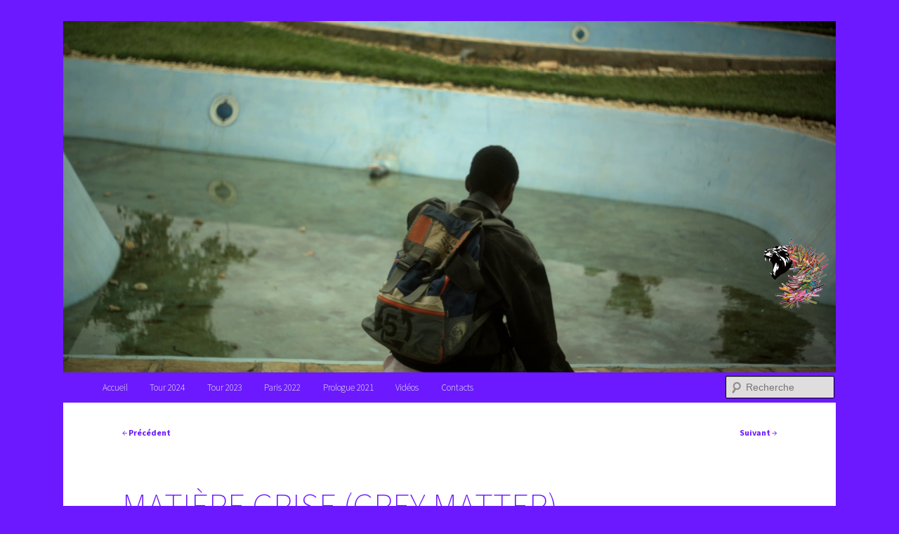

--- FILE ---
content_type: text/html; charset=UTF-8
request_url: https://www.tigritudes.com/2022/01/07/matiere-grise-grey-matter/
body_size: 11339
content:

<!DOCTYPE html>
<!--[if IE 6]>
<html id="ie6" lang="fr-FR">
<![endif]-->
<!--[if IE 7]>
<html id="ie7" lang="fr-FR">
<![endif]-->
<!--[if IE 8]>
<html id="ie8" lang="fr-FR">
<![endif]-->
<!--[if !(IE 6) & !(IE 7) & !(IE 8)]><!-->
<html lang="fr-FR">
<!--<![endif]-->
<head>
<meta charset="UTF-8" />
<meta name="viewport" content="width=device-width, initial-scale=1.0" />
<title>
Matière grise (Grey Matter) | Tigritudes	</title>
<link rel="profile" href="https://gmpg.org/xfn/11" />
<!-- <link rel="stylesheet" type="text/css" media="all" href="https://www.tigritudes.com/wp-content/themes/twentyeleven/style.css?ver=20250415" /> -->
<link rel="stylesheet" type="text/css" href="//www.tigritudes.com/wp-content/cache/wpfc-minified/lks2c8dn/8b3qd.css" media="all"/>
<link rel="pingback" href="https://www.tigritudes.com/xmlrpc.php">
<!--[if lt IE 9]>
<script src="https://www.tigritudes.com/wp-content/themes/twentyeleven/js/html5.js?ver=3.7.0" type="text/javascript"></script>
<![endif]-->
<meta name='robots' content='max-image-preview:large' />
<style>img:is([sizes="auto" i], [sizes^="auto," i]) { contain-intrinsic-size: 3000px 1500px }</style>
<link rel='preconnect' href='//i0.wp.com' />
<link rel="alternate" type="application/rss+xml" title="Tigritudes &raquo; Flux" href="https://www.tigritudes.com/feed/" />
<link rel="alternate" type="application/rss+xml" title="Tigritudes &raquo; Flux des commentaires" href="https://www.tigritudes.com/comments/feed/" />
<!-- <link rel='stylesheet' id='wp-block-library-css' href='https://www.tigritudes.com/wp-includes/css/dist/block-library/style.min.css?ver=6.8.2' type='text/css' media='all' /> -->
<link rel="stylesheet" type="text/css" href="//www.tigritudes.com/wp-content/cache/wpfc-minified/frjlxzf8/8b3qd.css" media="all"/>
<style id='wp-block-library-theme-inline-css' type='text/css'>
.wp-block-audio :where(figcaption){color:#555;font-size:13px;text-align:center}.is-dark-theme .wp-block-audio :where(figcaption){color:#ffffffa6}.wp-block-audio{margin:0 0 1em}.wp-block-code{border:1px solid #ccc;border-radius:4px;font-family:Menlo,Consolas,monaco,monospace;padding:.8em 1em}.wp-block-embed :where(figcaption){color:#555;font-size:13px;text-align:center}.is-dark-theme .wp-block-embed :where(figcaption){color:#ffffffa6}.wp-block-embed{margin:0 0 1em}.blocks-gallery-caption{color:#555;font-size:13px;text-align:center}.is-dark-theme .blocks-gallery-caption{color:#ffffffa6}:root :where(.wp-block-image figcaption){color:#555;font-size:13px;text-align:center}.is-dark-theme :root :where(.wp-block-image figcaption){color:#ffffffa6}.wp-block-image{margin:0 0 1em}.wp-block-pullquote{border-bottom:4px solid;border-top:4px solid;color:currentColor;margin-bottom:1.75em}.wp-block-pullquote cite,.wp-block-pullquote footer,.wp-block-pullquote__citation{color:currentColor;font-size:.8125em;font-style:normal;text-transform:uppercase}.wp-block-quote{border-left:.25em solid;margin:0 0 1.75em;padding-left:1em}.wp-block-quote cite,.wp-block-quote footer{color:currentColor;font-size:.8125em;font-style:normal;position:relative}.wp-block-quote:where(.has-text-align-right){border-left:none;border-right:.25em solid;padding-left:0;padding-right:1em}.wp-block-quote:where(.has-text-align-center){border:none;padding-left:0}.wp-block-quote.is-large,.wp-block-quote.is-style-large,.wp-block-quote:where(.is-style-plain){border:none}.wp-block-search .wp-block-search__label{font-weight:700}.wp-block-search__button{border:1px solid #ccc;padding:.375em .625em}:where(.wp-block-group.has-background){padding:1.25em 2.375em}.wp-block-separator.has-css-opacity{opacity:.4}.wp-block-separator{border:none;border-bottom:2px solid;margin-left:auto;margin-right:auto}.wp-block-separator.has-alpha-channel-opacity{opacity:1}.wp-block-separator:not(.is-style-wide):not(.is-style-dots){width:100px}.wp-block-separator.has-background:not(.is-style-dots){border-bottom:none;height:1px}.wp-block-separator.has-background:not(.is-style-wide):not(.is-style-dots){height:2px}.wp-block-table{margin:0 0 1em}.wp-block-table td,.wp-block-table th{word-break:normal}.wp-block-table :where(figcaption){color:#555;font-size:13px;text-align:center}.is-dark-theme .wp-block-table :where(figcaption){color:#ffffffa6}.wp-block-video :where(figcaption){color:#555;font-size:13px;text-align:center}.is-dark-theme .wp-block-video :where(figcaption){color:#ffffffa6}.wp-block-video{margin:0 0 1em}:root :where(.wp-block-template-part.has-background){margin-bottom:0;margin-top:0;padding:1.25em 2.375em}
</style>
<style id='classic-theme-styles-inline-css' type='text/css'>
/*! This file is auto-generated */
.wp-block-button__link{color:#fff;background-color:#32373c;border-radius:9999px;box-shadow:none;text-decoration:none;padding:calc(.667em + 2px) calc(1.333em + 2px);font-size:1.125em}.wp-block-file__button{background:#32373c;color:#fff;text-decoration:none}
</style>
<!-- <link rel='stylesheet' id='bod-modal-block-style-css-css' href='https://www.tigritudes.com/wp-content/plugins/modal-block/dist/blocks.style.build.css?ver=6.8.2' type='text/css' media='all' /> -->
<link rel="stylesheet" type="text/css" href="//www.tigritudes.com/wp-content/cache/wpfc-minified/86uctbdi/8b3qd.css" media="all"/>
<style id='global-styles-inline-css' type='text/css'>
:root{--wp--preset--aspect-ratio--square: 1;--wp--preset--aspect-ratio--4-3: 4/3;--wp--preset--aspect-ratio--3-4: 3/4;--wp--preset--aspect-ratio--3-2: 3/2;--wp--preset--aspect-ratio--2-3: 2/3;--wp--preset--aspect-ratio--16-9: 16/9;--wp--preset--aspect-ratio--9-16: 9/16;--wp--preset--color--black: #000;--wp--preset--color--cyan-bluish-gray: #abb8c3;--wp--preset--color--white: #fff;--wp--preset--color--pale-pink: #f78da7;--wp--preset--color--vivid-red: #cf2e2e;--wp--preset--color--luminous-vivid-orange: #ff6900;--wp--preset--color--luminous-vivid-amber: #fcb900;--wp--preset--color--light-green-cyan: #7bdcb5;--wp--preset--color--vivid-green-cyan: #00d084;--wp--preset--color--pale-cyan-blue: #8ed1fc;--wp--preset--color--vivid-cyan-blue: #0693e3;--wp--preset--color--vivid-purple: #9b51e0;--wp--preset--color--blue: #1982d1;--wp--preset--color--dark-gray: #373737;--wp--preset--color--medium-gray: #666;--wp--preset--color--light-gray: #e2e2e2;--wp--preset--gradient--vivid-cyan-blue-to-vivid-purple: linear-gradient(135deg,rgba(6,147,227,1) 0%,rgb(155,81,224) 100%);--wp--preset--gradient--light-green-cyan-to-vivid-green-cyan: linear-gradient(135deg,rgb(122,220,180) 0%,rgb(0,208,130) 100%);--wp--preset--gradient--luminous-vivid-amber-to-luminous-vivid-orange: linear-gradient(135deg,rgba(252,185,0,1) 0%,rgba(255,105,0,1) 100%);--wp--preset--gradient--luminous-vivid-orange-to-vivid-red: linear-gradient(135deg,rgba(255,105,0,1) 0%,rgb(207,46,46) 100%);--wp--preset--gradient--very-light-gray-to-cyan-bluish-gray: linear-gradient(135deg,rgb(238,238,238) 0%,rgb(169,184,195) 100%);--wp--preset--gradient--cool-to-warm-spectrum: linear-gradient(135deg,rgb(74,234,220) 0%,rgb(151,120,209) 20%,rgb(207,42,186) 40%,rgb(238,44,130) 60%,rgb(251,105,98) 80%,rgb(254,248,76) 100%);--wp--preset--gradient--blush-light-purple: linear-gradient(135deg,rgb(255,206,236) 0%,rgb(152,150,240) 100%);--wp--preset--gradient--blush-bordeaux: linear-gradient(135deg,rgb(254,205,165) 0%,rgb(254,45,45) 50%,rgb(107,0,62) 100%);--wp--preset--gradient--luminous-dusk: linear-gradient(135deg,rgb(255,203,112) 0%,rgb(199,81,192) 50%,rgb(65,88,208) 100%);--wp--preset--gradient--pale-ocean: linear-gradient(135deg,rgb(255,245,203) 0%,rgb(182,227,212) 50%,rgb(51,167,181) 100%);--wp--preset--gradient--electric-grass: linear-gradient(135deg,rgb(202,248,128) 0%,rgb(113,206,126) 100%);--wp--preset--gradient--midnight: linear-gradient(135deg,rgb(2,3,129) 0%,rgb(40,116,252) 100%);--wp--preset--font-size--small: 13px;--wp--preset--font-size--medium: 20px;--wp--preset--font-size--large: 36px;--wp--preset--font-size--x-large: 42px;--wp--preset--spacing--20: 0.44rem;--wp--preset--spacing--30: 0.67rem;--wp--preset--spacing--40: 1rem;--wp--preset--spacing--50: 1.5rem;--wp--preset--spacing--60: 2.25rem;--wp--preset--spacing--70: 3.38rem;--wp--preset--spacing--80: 5.06rem;--wp--preset--shadow--natural: 6px 6px 9px rgba(0, 0, 0, 0.2);--wp--preset--shadow--deep: 12px 12px 50px rgba(0, 0, 0, 0.4);--wp--preset--shadow--sharp: 6px 6px 0px rgba(0, 0, 0, 0.2);--wp--preset--shadow--outlined: 6px 6px 0px -3px rgba(255, 255, 255, 1), 6px 6px rgba(0, 0, 0, 1);--wp--preset--shadow--crisp: 6px 6px 0px rgba(0, 0, 0, 1);}:where(.is-layout-flex){gap: 0.5em;}:where(.is-layout-grid){gap: 0.5em;}body .is-layout-flex{display: flex;}.is-layout-flex{flex-wrap: wrap;align-items: center;}.is-layout-flex > :is(*, div){margin: 0;}body .is-layout-grid{display: grid;}.is-layout-grid > :is(*, div){margin: 0;}:where(.wp-block-columns.is-layout-flex){gap: 2em;}:where(.wp-block-columns.is-layout-grid){gap: 2em;}:where(.wp-block-post-template.is-layout-flex){gap: 1.25em;}:where(.wp-block-post-template.is-layout-grid){gap: 1.25em;}.has-black-color{color: var(--wp--preset--color--black) !important;}.has-cyan-bluish-gray-color{color: var(--wp--preset--color--cyan-bluish-gray) !important;}.has-white-color{color: var(--wp--preset--color--white) !important;}.has-pale-pink-color{color: var(--wp--preset--color--pale-pink) !important;}.has-vivid-red-color{color: var(--wp--preset--color--vivid-red) !important;}.has-luminous-vivid-orange-color{color: var(--wp--preset--color--luminous-vivid-orange) !important;}.has-luminous-vivid-amber-color{color: var(--wp--preset--color--luminous-vivid-amber) !important;}.has-light-green-cyan-color{color: var(--wp--preset--color--light-green-cyan) !important;}.has-vivid-green-cyan-color{color: var(--wp--preset--color--vivid-green-cyan) !important;}.has-pale-cyan-blue-color{color: var(--wp--preset--color--pale-cyan-blue) !important;}.has-vivid-cyan-blue-color{color: var(--wp--preset--color--vivid-cyan-blue) !important;}.has-vivid-purple-color{color: var(--wp--preset--color--vivid-purple) !important;}.has-black-background-color{background-color: var(--wp--preset--color--black) !important;}.has-cyan-bluish-gray-background-color{background-color: var(--wp--preset--color--cyan-bluish-gray) !important;}.has-white-background-color{background-color: var(--wp--preset--color--white) !important;}.has-pale-pink-background-color{background-color: var(--wp--preset--color--pale-pink) !important;}.has-vivid-red-background-color{background-color: var(--wp--preset--color--vivid-red) !important;}.has-luminous-vivid-orange-background-color{background-color: var(--wp--preset--color--luminous-vivid-orange) !important;}.has-luminous-vivid-amber-background-color{background-color: var(--wp--preset--color--luminous-vivid-amber) !important;}.has-light-green-cyan-background-color{background-color: var(--wp--preset--color--light-green-cyan) !important;}.has-vivid-green-cyan-background-color{background-color: var(--wp--preset--color--vivid-green-cyan) !important;}.has-pale-cyan-blue-background-color{background-color: var(--wp--preset--color--pale-cyan-blue) !important;}.has-vivid-cyan-blue-background-color{background-color: var(--wp--preset--color--vivid-cyan-blue) !important;}.has-vivid-purple-background-color{background-color: var(--wp--preset--color--vivid-purple) !important;}.has-black-border-color{border-color: var(--wp--preset--color--black) !important;}.has-cyan-bluish-gray-border-color{border-color: var(--wp--preset--color--cyan-bluish-gray) !important;}.has-white-border-color{border-color: var(--wp--preset--color--white) !important;}.has-pale-pink-border-color{border-color: var(--wp--preset--color--pale-pink) !important;}.has-vivid-red-border-color{border-color: var(--wp--preset--color--vivid-red) !important;}.has-luminous-vivid-orange-border-color{border-color: var(--wp--preset--color--luminous-vivid-orange) !important;}.has-luminous-vivid-amber-border-color{border-color: var(--wp--preset--color--luminous-vivid-amber) !important;}.has-light-green-cyan-border-color{border-color: var(--wp--preset--color--light-green-cyan) !important;}.has-vivid-green-cyan-border-color{border-color: var(--wp--preset--color--vivid-green-cyan) !important;}.has-pale-cyan-blue-border-color{border-color: var(--wp--preset--color--pale-cyan-blue) !important;}.has-vivid-cyan-blue-border-color{border-color: var(--wp--preset--color--vivid-cyan-blue) !important;}.has-vivid-purple-border-color{border-color: var(--wp--preset--color--vivid-purple) !important;}.has-vivid-cyan-blue-to-vivid-purple-gradient-background{background: var(--wp--preset--gradient--vivid-cyan-blue-to-vivid-purple) !important;}.has-light-green-cyan-to-vivid-green-cyan-gradient-background{background: var(--wp--preset--gradient--light-green-cyan-to-vivid-green-cyan) !important;}.has-luminous-vivid-amber-to-luminous-vivid-orange-gradient-background{background: var(--wp--preset--gradient--luminous-vivid-amber-to-luminous-vivid-orange) !important;}.has-luminous-vivid-orange-to-vivid-red-gradient-background{background: var(--wp--preset--gradient--luminous-vivid-orange-to-vivid-red) !important;}.has-very-light-gray-to-cyan-bluish-gray-gradient-background{background: var(--wp--preset--gradient--very-light-gray-to-cyan-bluish-gray) !important;}.has-cool-to-warm-spectrum-gradient-background{background: var(--wp--preset--gradient--cool-to-warm-spectrum) !important;}.has-blush-light-purple-gradient-background{background: var(--wp--preset--gradient--blush-light-purple) !important;}.has-blush-bordeaux-gradient-background{background: var(--wp--preset--gradient--blush-bordeaux) !important;}.has-luminous-dusk-gradient-background{background: var(--wp--preset--gradient--luminous-dusk) !important;}.has-pale-ocean-gradient-background{background: var(--wp--preset--gradient--pale-ocean) !important;}.has-electric-grass-gradient-background{background: var(--wp--preset--gradient--electric-grass) !important;}.has-midnight-gradient-background{background: var(--wp--preset--gradient--midnight) !important;}.has-small-font-size{font-size: var(--wp--preset--font-size--small) !important;}.has-medium-font-size{font-size: var(--wp--preset--font-size--medium) !important;}.has-large-font-size{font-size: var(--wp--preset--font-size--large) !important;}.has-x-large-font-size{font-size: var(--wp--preset--font-size--x-large) !important;}
:where(.wp-block-post-template.is-layout-flex){gap: 1.25em;}:where(.wp-block-post-template.is-layout-grid){gap: 1.25em;}
:where(.wp-block-columns.is-layout-flex){gap: 2em;}:where(.wp-block-columns.is-layout-grid){gap: 2em;}
:root :where(.wp-block-pullquote){font-size: 1.5em;line-height: 1.6;}
</style>
<!-- <link rel='stylesheet' id='twentyeleven-block-style-css' href='https://www.tigritudes.com/wp-content/themes/twentyeleven/blocks.css?ver=20240703' type='text/css' media='all' /> -->
<link rel="stylesheet" type="text/css" href="//www.tigritudes.com/wp-content/cache/wpfc-minified/8hubggof/8b3qd.css" media="all"/>
<link rel="https://api.w.org/" href="https://www.tigritudes.com/wp-json/" /><link rel="alternate" title="JSON" type="application/json" href="https://www.tigritudes.com/wp-json/wp/v2/posts/1210" /><link rel="EditURI" type="application/rsd+xml" title="RSD" href="https://www.tigritudes.com/xmlrpc.php?rsd" />
<meta name="generator" content="WordPress 6.8.2" />
<link rel="canonical" href="https://www.tigritudes.com/2022/01/07/matiere-grise-grey-matter/" />
<link rel='shortlink' href='https://www.tigritudes.com/?p=1210' />
<link rel="alternate" title="oEmbed (JSON)" type="application/json+oembed" href="https://www.tigritudes.com/wp-json/oembed/1.0/embed?url=https%3A%2F%2Fwww.tigritudes.com%2F2022%2F01%2F07%2Fmatiere-grise-grey-matter%2F" />
<link rel="alternate" title="oEmbed (XML)" type="text/xml+oembed" href="https://www.tigritudes.com/wp-json/oembed/1.0/embed?url=https%3A%2F%2Fwww.tigritudes.com%2F2022%2F01%2F07%2Fmatiere-grise-grey-matter%2F&#038;format=xml" />
<style>
/* Link color */
a,
#site-title a:focus,
#site-title a:hover,
#site-title a:active,
.entry-title a:hover,
.entry-title a:focus,
.entry-title a:active,
.widget_twentyeleven_ephemera .comments-link a:hover,
section.recent-posts .other-recent-posts a[rel="bookmark"]:hover,
section.recent-posts .other-recent-posts .comments-link a:hover,
.format-image footer.entry-meta a:hover,
#site-generator a:hover {
color: #6c19ff;
}
section.recent-posts .other-recent-posts .comments-link a:hover {
border-color: #6c19ff;
}
article.feature-image.small .entry-summary p a:hover,
.entry-header .comments-link a:hover,
.entry-header .comments-link a:focus,
.entry-header .comments-link a:active,
.feature-slider a.active {
background-color: #6c19ff;
}
</style>
<style type="text/css" id="twentyeleven-header-css">
#site-title,
#site-description {
position: absolute;
clip-path: inset(50%);
}
</style>
<style type="text/css" id="custom-background-css">
body.custom-background { background-color: #6c19ff; }
</style>
<link rel="icon" href="https://i0.wp.com/www.tigritudes.com/wp-content/uploads/2020/03/cropped-tigritudes_logo_900-2-1.png?fit=32%2C32&#038;ssl=1" sizes="32x32" />
<link rel="icon" href="https://i0.wp.com/www.tigritudes.com/wp-content/uploads/2020/03/cropped-tigritudes_logo_900-2-1.png?fit=192%2C192&#038;ssl=1" sizes="192x192" />
<link rel="apple-touch-icon" href="https://i0.wp.com/www.tigritudes.com/wp-content/uploads/2020/03/cropped-tigritudes_logo_900-2-1.png?fit=180%2C180&#038;ssl=1" />
<meta name="msapplication-TileImage" content="https://i0.wp.com/www.tigritudes.com/wp-content/uploads/2020/03/cropped-tigritudes_logo_900-2-1.png?fit=270%2C270&#038;ssl=1" />
<style type="text/css"></style>		<style type="text/css" id="wp-custom-css">
.search .page-title, .search-results .page-title,.archive .page-title {
border-bottom:1px solid orangered;
padding-bottom:1rem;
color: orangered;
font-size: 20px;
font-weight: 100;
letter-spacing: 0.45em;
line-height: 1;
margin: 0 0 2.6em;
text-transform: none;
font-style: normal;
}.category h1.entry-title::before, .tag h1.entry-title::before{content:' :: ';color:#6c19ff}.category h1.entry-title a, .tag h1.entry-title a 
{font-size: 2.3rem;border-bottom:5px solid #6c19ff;padding-top:2rem; color:#6c19ff}
.hentry, .no-results {
border-bottom: 2px solid #6c19ff;
margin: 0 0 5em;
padding: 0 0 2em;
position: relative;
}
.entry-meta {
position: absolute;
top: 0;
left: 0;
display: none;
}
body{padding:0;background-color:#6e18ff;font-family:'Source Sans',sans-serif}
.page-title {
color: #f9b79d;
font-size: 40px;
font-weight: 100;
letter-spacing: 0.1em;
line-height: 1;
margin: 0 0 2.6em;
text-transform: none;
font-style: italic;
}
.page-id-87 #branding,.page-id-178 #branding,.page-id-89 #branding,.page-id-1496 #branding,.page-id-1499 #branding,.page-id-1493 #branding,.page-id-223 #branding,.page-id-1499 #branding,.page-id-880 #branding {
border-top: none;
background-color: #dab694;
}
.page-id-127 #branding {
border-top: none;
background-color: #6390ad!important;
}
body.page-id-127 {background-color:#6390ad}
body.page-id-880,body.page-id-89,body.page-id-178,body.page-id-1493,body.page-id-1496,body.page-id-1499,body.page-id-87,body.page-id-223{background-color:#dab694}
ul {
list-style: none;
}
.entry-content ul{margin: 0;}
.entry-content li:last-child{border-bottom:none!important}
.entry-content li{border-bottom:1px solid #6c19ff;padding:.4em 0}.single-post #branding::after{content:url(https://www.tigritudes.com/wp-content/uploads/2023/04/tigre-tiny.png);position:absolute;left:90%;top:60%;z-index:9999}
hr{background-color:#6c19ff}  
.link a{color:#fff!important}
.pas{padding:8em 4em}
.violet{color:#6c19ff}
#branding {
border-top: none;
background-color: #6c19ff;
}
#branding .with-image #searchform {
top: auto;
bottom: -27px;
max-width: 135px;
height: 32px;
}
#branding .only-search #s {
background-color: #dfdddd;
border-color: #000;
color: #6c19ff}
#branding .only-search #searchform {
color: #6c19ff;right:2px!important
}
#access div {
margin: 0 4.6%;
}
#access {
background:#6c19ff !important;-webkit-box-shadow: none;
-moz-box-shadow: none;
box-shadow: none}
.one-column #page {
max-width: 1100px;
}
h6.has-background {
padding: 1em;
}
.wrap{min-height:auto;padding:0!important;margin:0!important}
.bod-block-popup{padding:1em}
.bod-block-popup h2{font-size:30px}
img[class*="wp-image-"]{border:none;}
.white, .white a{color:#fff!important}
.white {color:#fff!important}
.bviolet{background-color:#6c19ff}
.post-3519 .entry-title{DISPLAY:NONE}
.singular .entry-title {font-size:50px;border-bottom:5px solid #6c19ff;color: #6c19ff;font-weight:lighter;text-transform: uppercase}
h2{color:#6c19ff!important;font-size:50px;line-height:1.3em}
.entry-content h3,h3{font-size:36px;margin-bottom:.5em;line-height:1;font-weight:200;font-family:"Helvetica Neue", Helvetica, Arial, sans-serif;color: #6c19ff;font-style:italic}
.big{font-size:36px}
.date{font-size:11px;font-weight:bold;margin:1em 0 1em auto;width:100%;text-align:center;background-color:#6c19ff;max-width:120px;color:#fff;padding:.5em .3em .5em .3em}
h4{margin-top: 1.6em;font-size:24px;color:#ebad86;font-weight:bold}
h5{padding:14px 0!important;width: 330px;MARGIN: .3em 0;
font-size: 50px;
border-bottom: 5px solid #6c19ff;
color: #6c19ff;line-height:1;
font-weight: lighter;
text-transform: uppercase;}
h6{padding:.8em;background-color:#6c19ff;max-width:130px;color:#fff!important;font-size:16px;line-height:1.3em;margin-bottom:1em}
.patiny{padding:1em}
.pat{padding:3em 6em}
.pas{padding:8em}
.prl{padding:0 14em}
.prl-tiny{padding:0 8em}
@media screen and (max-width: 800px) {
.pas{padding:1em}
.pat{padding:3em}
.prl{padding:0 4em}
h2{font-size:40px;color:#6c19ff}
.big{font-size:32px}
.entry-content h3,h3{font-size:26px;margin-bottom:.5em}
}
@media (max-width: 650px){
h2{font-size:40px}
.singular .entry-title {
font-size: 20px;
}
}
@media screen and (max-width: 400px) {
#branding #searchform{display:none}
.pat,.pas{padding:1em}
.prl{padding:0}
.prl-tiny{padding:1em}
.big{font-size:20px}
#main {
clear: both;
padding: 1.625em .2em;
}
#main #content {
margin: 0;
width: auto;
}
.singular .entry-title {font-weight:bold}
.entry-content h3,h3{font-size:26px}
h2{font-size:25px}
#main {
padding: 1.625em .6em;
}
#main #content {
margin: 0 .5em;
width: auto;
}
h4{font-size:24px}
.entry-content, .entry-summary {
padding: 1.625em .5em;
}
h5{width:120px}
.partenaire{max-width:50%;}
}		</style>
</head>
<body class="wp-singular post-template-default single single-post postid-1210 single-format-standard custom-background wp-embed-responsive wp-theme-twentyeleven qubely qubely-frontend singular one-column content">
<div class="skip-link"><a class="assistive-text" href="#content">Aller au contenu principal</a></div><div id="page" class="hfeed">
<header id="branding">
<hgroup>
<h1 id="site-title"><span><a href="https://www.tigritudes.com/" rel="home" >Tigritudes</a></span></h1>
<h2 id="site-description">Cycle Cinématographique Panafricain</h2>
</hgroup>
<a href="https://www.tigritudes.com/" rel="home" >
<img width="634" height="288" src="https://i0.wp.com/www.tigritudes.com/wp-content/uploads/2022/01/Matiere-grise-1.png?resize=634%2C288&amp;ssl=1" class="attachment-post-thumbnail size-post-thumbnail wp-post-image" alt="" decoding="async" fetchpriority="high" srcset="https://i0.wp.com/www.tigritudes.com/wp-content/uploads/2022/01/Matiere-grise-1.png?resize=1100%2C500&amp;ssl=1 1100w, https://i0.wp.com/www.tigritudes.com/wp-content/uploads/2022/01/Matiere-grise-1.png?zoom=2&amp;resize=634%2C288&amp;ssl=1 1268w, https://i0.wp.com/www.tigritudes.com/wp-content/uploads/2022/01/Matiere-grise-1.png?zoom=3&amp;resize=634%2C288&amp;ssl=1 1902w" sizes="(max-width: 634px) 100vw, 634px" />			</a>
<div class="only-search with-image">
<form method="get" id="searchform" action="https://www.tigritudes.com/">
<label for="s" class="assistive-text">Recherche</label>
<input type="text" class="field" name="s" id="s" placeholder="Recherche" />
<input type="submit" class="submit" name="submit" id="searchsubmit" value="Recherche" />
</form>
</div>
<nav id="access">
<h3 class="assistive-text">Menu principal</h3>
<div class="menu-architectures-container"><ul id="menu-architectures" class="menu"><li id="menu-item-2573" class="menu-item menu-item-type-post_type menu-item-object-page menu-item-home menu-item-2573"><a href="https://www.tigritudes.com/">Accueil</a></li>
<li id="menu-item-5732" class="menu-item menu-item-type-custom menu-item-object-custom menu-item-has-children menu-item-5732"><a href="#">Tour 2024</a>
<ul class="sub-menu">
<li id="menu-item-5731" class="menu-item menu-item-type-post_type menu-item-object-page menu-item-5731"><a href="https://www.tigritudes.com/panafricaines/">Les PANAFRiCAINES</a></li>
<li id="menu-item-5201" class="menu-item menu-item-type-post_type menu-item-object-page menu-item-5201"><a href="https://www.tigritudes.com/rdc/">RDC</a></li>
<li id="menu-item-6040" class="menu-item menu-item-type-post_type menu-item-object-page menu-item-6040"><a href="https://www.tigritudes.com/les-cinemas-du-grutli-geneve/">Les Cinémas du Grütli Genève</a></li>
<li id="menu-item-6258" class="menu-item menu-item-type-post_type menu-item-object-page menu-item-6258"><a href="https://www.tigritudes.com/bfi-londres/">BFI Londres</a></li>
</ul>
</li>
<li id="menu-item-2669" class="menu-item menu-item-type-post_type menu-item-object-page menu-item-has-children menu-item-2669"><a href="https://www.tigritudes.com/itinerance/">Tour 2023</a>
<ul class="sub-menu">
<li id="menu-item-4846" class="menu-item menu-item-type-custom menu-item-object-custom menu-item-has-children menu-item-4846"><a href="#">Afrique du Sud</a>
<ul class="sub-menu">
<li id="menu-item-4849" class="menu-item menu-item-type-post_type menu-item-object-page menu-item-4849"><a href="https://www.tigritudes.com/pretoria/">Pretoria/Centurion</a></li>
<li id="menu-item-4847" class="menu-item menu-item-type-post_type menu-item-object-page menu-item-4847"><a href="https://www.tigritudes.com/johannesburg/">Johannesburg/Benoni</a></li>
</ul>
</li>
<li id="menu-item-3763" class="menu-item menu-item-type-post_type menu-item-object-page menu-item-3763"><a href="https://www.tigritudes.com/tigritudes-cologne/">Allemagne —> Cologne</a></li>
<li id="menu-item-2665" class="menu-item menu-item-type-post_type menu-item-object-page menu-item-2665"><a href="https://www.tigritudes.com/itinerance-burkina-faso-et-senegal/">Burkina Faso et Sénégal</a></li>
<li id="menu-item-3731" class="menu-item menu-item-type-post_type menu-item-object-page menu-item-3731"><a href="https://www.tigritudes.com/tigritudesa-nairobi/">Kenya —> Nairobi</a></li>
<li id="menu-item-2688" class="menu-item menu-item-type-post_type menu-item-object-page menu-item-2688"><a href="https://www.tigritudes.com/tigritudes-a-marrakech/">Maroc —> Marrakech</a></li>
<li id="menu-item-3696" class="menu-item menu-item-type-post_type menu-item-object-page menu-item-3696"><a href="https://www.tigritudes.com/tigritudes-a-tanger-et-rabat/">Maroc —> Tanger et Rabat </a></li>
<li id="menu-item-3645" class="menu-item menu-item-type-post_type menu-item-object-page menu-item-3645"><a href="https://www.tigritudes.com/tigritudes-a-luzaka/">Zambie —> Lusaka</a></li>
</ul>
</li>
<li id="menu-item-96" class="menu-item menu-item-type-post_type menu-item-object-page menu-item-has-children menu-item-96"><a href="https://www.tigritudes.com/tigritudes-en-2022/">Paris 2022</a>
<ul class="sub-menu">
<li id="menu-item-225" class="menu-item menu-item-type-post_type menu-item-object-page menu-item-225"><a href="https://www.tigritudes.com/programmation/">Programmation</a></li>
<li id="menu-item-5637" class="menu-item menu-item-type-post_type menu-item-object-page menu-item-5637"><a href="https://www.tigritudes.com/itinerance-burkina-faso-et-senegal/">Itinérance au Burkina Faso et au Sénégal</a></li>
<li id="menu-item-2640" class="menu-item menu-item-type-post_type menu-item-object-page menu-item-2640"><a href="https://www.tigritudes.com/tigritudes-en-2022/partenaires/">PARTENAIRES TIGRITUDES, PRÉSENTATION PARIS</a></li>
<li id="menu-item-181" class="menu-item menu-item-type-post_type menu-item-object-page menu-item-181"><a href="https://www.tigritudes.com/tigritudes-en-2022/equipe-contact-forum-des-images/">Équipe &#038; contact Forum des images</a></li>
</ul>
</li>
<li id="menu-item-128" class="menu-item menu-item-type-post_type menu-item-object-page menu-item-128"><a href="https://www.tigritudes.com/programme-du-prologue/">Prologue 2021</a></li>
<li id="menu-item-5586" class="menu-item menu-item-type-custom menu-item-object-custom menu-item-has-children menu-item-5586"><a href="#">Vidéos</a>
<ul class="sub-menu">
<li id="menu-item-5476" class="menu-item menu-item-type-post_type menu-item-object-page menu-item-5476"><a href="https://www.tigritudes.com/tigritudes-en-2022/rencontres/">Rencontres</a></li>
<li id="menu-item-5475" class="menu-item menu-item-type-post_type menu-item-object-page menu-item-5475"><a href="https://www.tigritudes.com/tigritudes-en-2022/masterclass/">Masterclass</a></li>
<li id="menu-item-5474" class="menu-item menu-item-type-post_type menu-item-object-page menu-item-5474"><a href="https://www.tigritudes.com/tigritudes-en-2022/lecons-de-cinema/">Leçons de cinéma</a></li>
</ul>
</li>
<li id="menu-item-169" class="menu-item menu-item-type-post_type menu-item-object-page menu-item-has-children menu-item-169"><a href="https://www.tigritudes.com/biographie/">Contacts</a>
<ul class="sub-menu">
<li id="menu-item-2981" class="menu-item menu-item-type-post_type menu-item-object-page menu-item-2981"><a href="https://www.tigritudes.com/biographie/">Biographies</a></li>
<li id="menu-item-114" class="menu-item menu-item-type-post_type menu-item-object-page menu-item-114"><a href="https://www.tigritudes.com/presse/">Presse</a></li>
<li id="menu-item-2658" class="menu-item menu-item-type-post_type menu-item-object-page menu-item-2658"><a href="https://www.tigritudes.com/partenaires-itinerance/">Partenaires</a></li>
<li id="menu-item-5401" class="menu-item menu-item-type-post_type menu-item-object-page menu-item-5401"><a href="https://www.tigritudes.com/equipe-et-contact/">Équipe et contact</a></li>
</ul>
</li>
</ul></div>			</nav><!-- #access -->
</header><!-- #branding -->
<div id="main">
<div id="primary">
<div id="content" role="main">
<nav id="nav-single">
<h3 class="assistive-text">Navigation des articles</h3>
<span class="nav-previous"><a href="https://www.tigritudes.com/2022/01/07/sur-la-planche-ala-al-hafa/" rel="prev"><span class="meta-nav">&larr;</span> Précédent</a></span>
<span class="nav-next"><a href="https://www.tigritudes.com/2022/01/07/coming-forth-by-day-al-khoroug-lel-nahar/" rel="next">Suivant <span class="meta-nav">&rarr;</span></a></span>
</nav><!-- #nav-single -->
<article id="post-1210" class="post-1210 post type-post status-publish format-standard has-post-thumbnail hentry category-annees-2010 category-fiction category-long-metrage category-programmation-fevrier category-section-afrique">
<header class="entry-header">
<h1 class="entry-title">Matière grise (Grey Matter)</h1>
<div class="entry-meta">
<span class="sep">Publié le </span><a href="https://www.tigritudes.com/2022/01/07/matiere-grise-grey-matter/" title="17 h 31 min" rel="bookmark"><time class="entry-date" datetime="2022-01-07T17:31:31+01:00">7 janvier 2022</time></a><span class="by-author"> <span class="sep"> par </span> <span class="author vcard"><a class="url fn n" href="https://www.tigritudes.com/author/festivaltigritudes/" title="Afficher tous les articles par festivaltigritudes" rel="author">festivaltigritudes</a></span></span>		</div><!-- .entry-meta -->
</header><!-- .entry-header -->
<div class="entry-content">
<p><em>Samedi 19 février 2022, 14h30 &#8211; Salle 300 </em></p>
<div class="taxonomy-category wp-block-post-terms"><a href="https://www.tigritudes.com/category/annees-2010/" rel="tag">Années 2010</a><span class="wp-block-post-terms__separator">, </span><a href="https://www.tigritudes.com/category/fiction/" rel="tag">Fiction</a><span class="wp-block-post-terms__separator">, </span><a href="https://www.tigritudes.com/category/long-metrage/" rel="tag">Long métrage</a><span class="wp-block-post-terms__separator">, </span><a href="https://www.tigritudes.com/category/programmation-fevrier/" rel="tag">Programmation Février</a><span class="wp-block-post-terms__separator">, </span><a href="https://www.tigritudes.com/category/section-afrique/" rel="tag">Section Afrique</a></div>
<div style="height:27px" aria-hidden="true" class="wp-block-spacer"></div>
<div class="wp-block-media-text alignwide is-stacked-on-mobile is-image-fill" style="grid-template-columns:61% auto"><figure class="wp-block-media-text__media" style="background-image:url(https://www.tigritudes.com/wp-content/uploads/2022/01/Matiere-grise-1-1024x576.png);background-position:50% 50%"><img data-recalc-dims="1" decoding="async" width="584" height="329" src="https://i0.wp.com/www.tigritudes.com/wp-content/uploads/2022/01/Matiere-grise-1.png?resize=584%2C329&#038;ssl=1" alt="" class="wp-image-1212 size-full" srcset="https://i0.wp.com/www.tigritudes.com/wp-content/uploads/2022/01/Matiere-grise-1.png?resize=1024%2C576&amp;ssl=1 1024w, https://i0.wp.com/www.tigritudes.com/wp-content/uploads/2022/01/Matiere-grise-1.png?resize=300%2C169&amp;ssl=1 300w, https://i0.wp.com/www.tigritudes.com/wp-content/uploads/2022/01/Matiere-grise-1.png?resize=768%2C432&amp;ssl=1 768w, https://i0.wp.com/www.tigritudes.com/wp-content/uploads/2022/01/Matiere-grise-1.png?resize=1100%2C619&amp;ssl=1 1100w, https://i0.wp.com/www.tigritudes.com/wp-content/uploads/2022/01/Matiere-grise-1.png?resize=1536%2C864&amp;ssl=1 1536w, https://i0.wp.com/www.tigritudes.com/wp-content/uploads/2022/01/Matiere-grise-1.png?resize=500%2C281&amp;ssl=1 500w, https://i0.wp.com/www.tigritudes.com/wp-content/uploads/2022/01/Matiere-grise-1.png?resize=889%2C500&amp;ssl=1 889w, https://i0.wp.com/www.tigritudes.com/wp-content/uploads/2022/01/Matiere-grise-1.png?w=1920&amp;ssl=1 1920w, https://i0.wp.com/www.tigritudes.com/wp-content/uploads/2022/01/Matiere-grise-1.png?w=1168&amp;ssl=1 1168w, https://i0.wp.com/www.tigritudes.com/wp-content/uploads/2022/01/Matiere-grise-1.png?w=1752&amp;ssl=1 1752w" sizes="(max-width: 584px) 100vw, 584px" /></figure><div class="wp-block-media-text__content">
<p class="has-text-color has-normal-font-size" style="color:#ebad86"><strong>de Kivu Ruhorahoza</strong></p>
<p>avec Ramadhan Bizimana,<br>Tamim Hakizimana<br>Rwanda fict. vostf 2011 coul.<br>1h40 (vidéo num.)</p>
</div></div>
<p>Situé dans la ville moderne de Kigali, la capitale du Rwanda, ce film décrit le processus et la vision d&rsquo;un cinéaste astucieux et déterminé, Balthazar, qui cherche des fonds pour son premier long métrage, Le cycle du cafard. Mais les thèmes de son drame hanté et tranchant, sur les conséquences d&rsquo;un génocide sur un frère et une sœur, ne trouvent aucun soutien auprès des agences. </p>
<p>La réalisation puissante, belle et passionnément consciente du réalisateur rwandais Kivu Ruhorahoza fait de <em>Grey Matter </em>bien plus qu&rsquo;un « film à message », tout en offrant un aperçu vivifiant de la nature de la violence politique.</p>
<p><strong>Mention spéciale et Prix de la meilleure interprétation masculine, Tribeca 2011</strong></p>
<figure class="wp-block-gallery has-nested-images columns-2 is-cropped wp-block-gallery-1 is-layout-flex wp-block-gallery-is-layout-flex">
<figure class="wp-block-image size-large"><img data-recalc-dims="1" decoding="async" width="584" height="329" data-id="1213" src="https://i0.wp.com/www.tigritudes.com/wp-content/uploads/2022/01/Matiere-grise.png?resize=584%2C329&#038;ssl=1" alt="" class="wp-image-1213" srcset="https://i0.wp.com/www.tigritudes.com/wp-content/uploads/2022/01/Matiere-grise.png?resize=1024%2C576&amp;ssl=1 1024w, https://i0.wp.com/www.tigritudes.com/wp-content/uploads/2022/01/Matiere-grise.png?resize=889%2C500&amp;ssl=1 889w, https://i0.wp.com/www.tigritudes.com/wp-content/uploads/2022/01/Matiere-grise.png?resize=300%2C169&amp;ssl=1 300w, https://i0.wp.com/www.tigritudes.com/wp-content/uploads/2022/01/Matiere-grise.png?resize=768%2C432&amp;ssl=1 768w, https://i0.wp.com/www.tigritudes.com/wp-content/uploads/2022/01/Matiere-grise.png?resize=1100%2C619&amp;ssl=1 1100w, https://i0.wp.com/www.tigritudes.com/wp-content/uploads/2022/01/Matiere-grise.png?resize=1536%2C864&amp;ssl=1 1536w, https://i0.wp.com/www.tigritudes.com/wp-content/uploads/2022/01/Matiere-grise.png?resize=500%2C281&amp;ssl=1 500w, https://i0.wp.com/www.tigritudes.com/wp-content/uploads/2022/01/Matiere-grise.png?w=1920&amp;ssl=1 1920w, https://i0.wp.com/www.tigritudes.com/wp-content/uploads/2022/01/Matiere-grise.png?w=1168&amp;ssl=1 1168w, https://i0.wp.com/www.tigritudes.com/wp-content/uploads/2022/01/Matiere-grise.png?w=1752&amp;ssl=1 1752w" sizes="(max-width: 584px) 100vw, 584px" /></figure>
<figure class="wp-block-image size-large"><img data-recalc-dims="1" loading="lazy" decoding="async" width="584" height="329" data-id="1214" src="https://i0.wp.com/www.tigritudes.com/wp-content/uploads/2022/01/Matiere-grise...png?resize=584%2C329&#038;ssl=1" alt="" class="wp-image-1214" srcset="https://i0.wp.com/www.tigritudes.com/wp-content/uploads/2022/01/Matiere-grise...png?resize=1024%2C576&amp;ssl=1 1024w, https://i0.wp.com/www.tigritudes.com/wp-content/uploads/2022/01/Matiere-grise...png?resize=889%2C500&amp;ssl=1 889w, https://i0.wp.com/www.tigritudes.com/wp-content/uploads/2022/01/Matiere-grise...png?resize=300%2C169&amp;ssl=1 300w, https://i0.wp.com/www.tigritudes.com/wp-content/uploads/2022/01/Matiere-grise...png?resize=768%2C432&amp;ssl=1 768w, https://i0.wp.com/www.tigritudes.com/wp-content/uploads/2022/01/Matiere-grise...png?resize=1100%2C619&amp;ssl=1 1100w, https://i0.wp.com/www.tigritudes.com/wp-content/uploads/2022/01/Matiere-grise...png?resize=1536%2C864&amp;ssl=1 1536w, https://i0.wp.com/www.tigritudes.com/wp-content/uploads/2022/01/Matiere-grise...png?resize=500%2C281&amp;ssl=1 500w, https://i0.wp.com/www.tigritudes.com/wp-content/uploads/2022/01/Matiere-grise...png?w=1920&amp;ssl=1 1920w, https://i0.wp.com/www.tigritudes.com/wp-content/uploads/2022/01/Matiere-grise...png?w=1168&amp;ssl=1 1168w, https://i0.wp.com/www.tigritudes.com/wp-content/uploads/2022/01/Matiere-grise...png?w=1752&amp;ssl=1 1752w" sizes="auto, (max-width: 584px) 100vw, 584px" /></figure>
<figure class="wp-block-image size-large"><img data-recalc-dims="1" loading="lazy" decoding="async" width="584" height="329" data-id="1215" src="https://i0.wp.com/www.tigritudes.com/wp-content/uploads/2022/01/Matiere-grise..png?resize=584%2C329&#038;ssl=1" alt="" class="wp-image-1215" srcset="https://i0.wp.com/www.tigritudes.com/wp-content/uploads/2022/01/Matiere-grise..png?resize=1024%2C576&amp;ssl=1 1024w, https://i0.wp.com/www.tigritudes.com/wp-content/uploads/2022/01/Matiere-grise..png?resize=889%2C500&amp;ssl=1 889w, https://i0.wp.com/www.tigritudes.com/wp-content/uploads/2022/01/Matiere-grise..png?resize=300%2C169&amp;ssl=1 300w, https://i0.wp.com/www.tigritudes.com/wp-content/uploads/2022/01/Matiere-grise..png?resize=768%2C432&amp;ssl=1 768w, https://i0.wp.com/www.tigritudes.com/wp-content/uploads/2022/01/Matiere-grise..png?resize=1100%2C619&amp;ssl=1 1100w, https://i0.wp.com/www.tigritudes.com/wp-content/uploads/2022/01/Matiere-grise..png?resize=1536%2C864&amp;ssl=1 1536w, https://i0.wp.com/www.tigritudes.com/wp-content/uploads/2022/01/Matiere-grise..png?resize=500%2C281&amp;ssl=1 500w, https://i0.wp.com/www.tigritudes.com/wp-content/uploads/2022/01/Matiere-grise..png?w=1920&amp;ssl=1 1920w, https://i0.wp.com/www.tigritudes.com/wp-content/uploads/2022/01/Matiere-grise..png?w=1168&amp;ssl=1 1168w, https://i0.wp.com/www.tigritudes.com/wp-content/uploads/2022/01/Matiere-grise..png?w=1752&amp;ssl=1 1752w" sizes="auto, (max-width: 584px) 100vw, 584px" /></figure>
</figure>
<h2 class="wp-block-heading has-text-color has-medium-font-size" style="color:#ebad86"><strong>Kivu Ruhorahoza</strong> </h2>
<div class="wp-block-media-text alignwide is-stacked-on-mobile is-image-fill" style="grid-template-columns:36% auto"><figure class="wp-block-media-text__media" style="background-image:url(https://www.tigritudes.com/wp-content/uploads/2022/01/Photo-Kivu-Ruhorahoza-©Gael-Ruboneka.jpeg);background-position:50% 50%"><img data-recalc-dims="1" loading="lazy" decoding="async" width="481" height="533" src="https://i0.wp.com/www.tigritudes.com/wp-content/uploads/2022/01/Photo-Kivu-Ruhorahoza-%C2%A9Gael-Ruboneka.jpeg?resize=481%2C533&#038;ssl=1" alt="" class="wp-image-1211 size-full" srcset="https://i0.wp.com/www.tigritudes.com/wp-content/uploads/2022/01/Photo-Kivu-Ruhorahoza-%C2%A9Gael-Ruboneka.jpeg?w=481&amp;ssl=1 481w, https://i0.wp.com/www.tigritudes.com/wp-content/uploads/2022/01/Photo-Kivu-Ruhorahoza-%C2%A9Gael-Ruboneka.jpeg?resize=451%2C500&amp;ssl=1 451w, https://i0.wp.com/www.tigritudes.com/wp-content/uploads/2022/01/Photo-Kivu-Ruhorahoza-%C2%A9Gael-Ruboneka.jpeg?resize=271%2C300&amp;ssl=1 271w" sizes="auto, (max-width: 481px) 100vw, 481px" /></figure><div class="wp-block-media-text__content">
<p>Kivu Ruhorahoza est un scénariste, réalisateur et producteur rwandais. Le travail de Kivu a été officiellement projeté dans les plus grands festivals internationaux, notamment Sundance, TriBeCa, IDFA, Rotterdam, Varsovie, Sydney, Rio, ainsi que dans des musées et lieux renommés tels que la Tate Modern (dans le cadre du projet Little Sun d&rsquo;Olafur Eliasson), le MoMA, le BFI Southbank et bien d&rsquo;autres. Parmi les films de Ruhorahoza figurent le docufiction <em>Europa </em>(compétition officielle IDFA Feature 2019), les drames<em> Things of the Aimless Wanderer</em> (compétition officielle Sundance 2015) et <em>Grey Matter</em> (compétition officielle TriBeCa 2011).</p>
</div></div>
<p class="has-small-font-size"><em>©Gael Ruboneka</em></p>
<p>Ruhorahoza a été producteur associé du film <em>Munyurangabo </em>de Lee Isaac Chung (Cannes, Un certain regard 2007) et coproducteur de plusieurs courts métrages primés réalisés par ses collègues est-africains Samuel Ishimwe, Philibert Mbabazi (tous deux du Rwanda) et Amil Shivji (Tanzanie). Il est également auteur publié aux Editions Magellan à Paris.</p>
<h2 class="wp-block-heading has-text-color has-normal-font-size" style="color:#ebad86"><strong>Revue de presse</strong></h2>
<figure class="wp-block-embed is-type-wp-embed is-provider-the-new-york-times wp-block-embed-the-new-york-times"><div class="wp-block-embed__wrapper">
<iframe class="wp-embedded-content" sandbox="allow-scripts" security="restricted" title="Unearthing the Meaning in a Massacre" src="https://www.nytimes.com/svc/oembed/html/?url=https%3A%2F%2Fwww.nytimes.com%2F2012%2F01%2F19%2Fmovies%2Fgrey-matter-a-rwandan-film-review.html#?secret=mLF0LZDYCw" data-secret="mLF0LZDYCw" scrolling="no" frameborder="0"></iframe>
</div><figcaption class="wp-element-caption"><a href="https://www.nytimes.com/2012/01/19/movies/grey-matter-a-rwandan-film-review.html" target="_blank" rel="noreferrer noopener"><strong>&lsquo;Grey Matter,&rsquo; a Rwandan Film &#8211; Review &#8211; The New York Times</strong></a></figcaption></figure>
<p><a href="https://crossworks.holycross.edu/cgi/viewcontent.cgi?article=1469&amp;context=pf" target="_blank" rel="noreferrer noopener"></a><a href="https://crossworks.holycross.edu/cgi/viewcontent.cgi?article=1469&amp;context=pf"><strong>Matière Grise de Kivu Ruhorahoza : un nouveau discours filmique pour le Rwanda?</strong></a></p>
</div><!-- .entry-content -->
<footer class="entry-meta">
Ce contenu a été publié dans <a href="https://www.tigritudes.com/category/annees-2010/" rel="category tag">Années 2010</a>, <a href="https://www.tigritudes.com/category/fiction/" rel="category tag">Fiction</a>, <a href="https://www.tigritudes.com/category/long-metrage/" rel="category tag">Long métrage</a>, <a href="https://www.tigritudes.com/category/programmation-fevrier/" rel="category tag">Programmation Février</a>, <a href="https://www.tigritudes.com/category/section-afrique/" rel="category tag">Section Afrique</a> par <a href="https://www.tigritudes.com/author/festivaltigritudes/">festivaltigritudes</a>. Mettez-le en favori avec son <a href="https://www.tigritudes.com/2022/01/07/matiere-grise-grey-matter/" title="Permalien vers Matière grise (Grey Matter)" rel="bookmark">permalien</a>.
</footer><!-- .entry-meta -->
</article><!-- #post-1210 -->
<div id="comments">
</div><!-- #comments -->
</div><!-- #content -->
</div><!-- #primary -->

</div><!-- #main -->
<footer id="colophon">
<div id="site-generator">
<a class="privacy-policy-link" href="https://www.tigritudes.com/politique-de-confidentialite/" rel="privacy-policy">Politique de confidentialité</a><span role="separator" aria-hidden="true"></span>				<a href="https://wordpress.org/" class="imprint" title="Plate-forme de publication personnelle à la pointe de la sémantique">
Fièrement propulsé par WordPress				</a>
</div>
</footer><!-- #colophon -->
</div><!-- #page -->
<style id='core-block-supports-inline-css' type='text/css'>
.wp-block-gallery.wp-block-gallery-1{--wp--style--unstable-gallery-gap:var( --wp--style--gallery-gap-default, var( --gallery-block--gutter-size, var( --wp--style--block-gap, 0.5em ) ) );gap:var( --wp--style--gallery-gap-default, var( --gallery-block--gutter-size, var( --wp--style--block-gap, 0.5em ) ) );}
</style>
<!-- start Simple Custom CSS and JS -->
<style type="text/css">
@font-face {
font-family: "Source Sans";
src: url("https://d33wubrfki0l68.cloudfront.net/f0f35e1c78339e9ab650f7d10a2b30af1ec0104a/147e5/assets/fonts/variable/sourcesansvariable-roman.ttf")
format("truetype-variations");
font-weight: 1 999;
font-stretch: 50% 200%;
}
@font-face {
font-family: "Source Sans";
src: url("https://d33wubrfki0l68.cloudfront.net/f0f35e1c78339e9ab650f7d10a2b30af1ec0104a/147e5/assets/fonts/variable/sourcesansvariable-roman.ttf")
format("truetype-variations");
font-weight: 1 999;
}
@font-face {
font-family: 'Unbounded';
src: url(assets/fonts/Unbounded/Unbounded-VariableFont_wght.ttf) format('truetype');
format("truetype-variations");
font-weight: 1 999;
}
.source-sans1,
.source-sans2,
.source-sans3 {
all: unset;
display: block;
text-align: center;
font-family: "Source Sans";
transition: font-weight 0.45s ease-out;
color:#6c19ff
}
a {
transition: font-weight 0.45s ease-out;
color:#6c19ff
}
a:hover,
.source-sans:hover,
.source-sans2:hover {
font-weight: 999;
}
.source-sans3:hover {
font-weight: 200;
}
.source-sans1 {
font-size:2.3em;
font-weight: 400;line-height:1
}
.source-sans1:hover {
font-weight: 999;
}
.source-sans2 {
font-weight: 300;
font-size:2.3em;line-height:1
}
.source-sans3 {
font-weight: 900;
font-size:2.6em;line-height:1
}
.unbounded{
font-family: "Unbounded", sans-serif;
all: unset;
display: block;
text-align: center;
transition: font-weight 0.45s ease-out;
}
.unbounded:hover{font-weight: 999;transition: font-weight 0.45s ease-out;}
.unbounded-narrow{font-stretch:70%;font-family: "Unbounded", sans-serif;transition: font-weight 0.45s ease-out;}
</style>
<!-- end Simple Custom CSS and JS -->
<script type="text/javascript" src="https://www.tigritudes.com/wp-includes/js/jquery/jquery.min.js?ver=3.7.1" id="jquery-core-js"></script><script type="text/javascript" src="https://www.tigritudes.com/wp-includes/js/jquery/jquery-migrate.min.js?ver=3.4.1" id="jquery-migrate-js"></script><script type="text/javascript" id="qubely_local_script-js-extra">
/* <![CDATA[ */
var qubely_urls = {"plugin":"https:\/\/www.tigritudes.com\/wp-content\/plugins\/qubely\/","ajax":"https:\/\/www.tigritudes.com\/wp-admin\/admin-ajax.php","nonce":"4582a80c01","actual_url":".tigritudes.com"};
/* ]]> */
</script><script type="text/javascript" id="qubely_container_width-js-extra">
/* <![CDATA[ */
var qubely_container_width = {"sm":"540","md":"720","lg":"960","xl":"1140"};
/* ]]> */
</script><script type="speculationrules">
{"prefetch":[{"source":"document","where":{"and":[{"href_matches":"\/*"},{"not":{"href_matches":["\/wp-*.php","\/wp-admin\/*","\/wp-content\/uploads\/*","\/wp-content\/*","\/wp-content\/plugins\/*","\/wp-content\/themes\/twentyeleven\/*","\/*\\?(.+)"]}},{"not":{"selector_matches":"a[rel~=\"nofollow\"]"}},{"not":{"selector_matches":".no-prefetch, .no-prefetch a"}}]},"eagerness":"conservative"}]}
</script><script type="text/javascript">
document.addEventListener("DOMContentLoaded", function() {
if ( ! document.cookie.includes("wpcf7_guest_user_id")) {
document.cookie = "wpcf7_guest_user_id=" + crypto.randomUUID() + "; path=/; max-age=" + (12 * 3600) + "; samesite=Lax";
}
});
</script><script type="text/javascript" src="https://www.tigritudes.com/wp-includes/js/comment-reply.min.js?ver=6.8.2" id="comment-reply-js" async="async" data-wp-strategy="async"></script><script type="text/javascript" src="https://www.tigritudes.com/wp-content/plugins/modal-block/dist/modal.js?ver=1687943641" id="bod-modal-block-js-js"></script><script type="text/javascript" src="https://www.tigritudes.com/wp-content/plugins/qubely/assets/js/common-script.min.js?ver=1.8.14" id="qubely-block-common-js"></script><script type="text/javascript" src="https://www.tigritudes.com/wp-content/plugins/qubely/assets/js/interaction.min.js?ver=1.8.14" id="qubely-interaction-js"></script></body>
</html><!-- WP Fastest Cache file was created in 0.176 seconds, on 6 August 2025 @ 13 h 01 min --><!-- via php -->

--- FILE ---
content_type: text/css
request_url: https://www.tigritudes.com/wp-content/cache/wpfc-minified/86uctbdi/8b3qd.css
body_size: 681
content:
.wp-block-bod-modal-block.align-center,.bod-block-close-btn.align-center{text-align:center}.wp-block-bod-modal-block.align-left,.bod-block-close-btn.align-left{text-align:left}.wp-block-bod-modal-block.align-right,.bod-block-close-btn.align-right{text-align:right}.wp-block-bod-modal-block .bod-btn,.bod-block-close-btn .bod-btn{display:inline-block;vertical-align:top;line-height:1.5;padding:8px 20px;margin:4px 0;border-radius:3px;background-color:rgba(0,0,0,0.1);cursor:pointer}.bod-block-popup-overlay,.bod-block-popup-wrap{position:fixed;display:none;top:0;left:0;width:100%}.bod-block-popup-overlay{z-index:10001;height:100%;-webkit-transition:opacity 0.3s;-o-transition:opacity 0.3s;transition:opacity 0.3s;opacity:0}.bod-block-popup-overlay.active{opacity:1}.bod-block-popup-wrap{z-index:10002}.bod-block-popup-wrap.active{opacity:1}.bod-block-popup-wrap.active .bod-block-popup-closer{opacity:1}.bod-block-popup-wrap .bod-block-popup{position:fixed;top:50%;left:50%;-webkit-transform:translate(-50%, -50%);-ms-transform:translate(-50%, -50%);transform:translate(-50%, -50%);max-width:100%;max-height:100%;overflow:auto;-webkit-transition:opacity 0.3s;-o-transition:opacity 0.3s;transition:opacity 0.3s;opacity:0}.bod-block-popup-wrap .bod-block-popup.size-s{width:400px}.bod-block-popup-wrap .bod-block-popup.size-m{width:600px}.bod-block-popup-wrap .bod-block-popup.size-l{width:800px}.bod-block-popup-wrap .bod-block-popup.size-xl{width:1000px}.bod-block-popup-wrap .bod-block-popup.size-f{width:100%}.bod-block-popup-wrap .bod-block-popup .bod-modal-title h2{margin:0;clear:none}.bod-block-popup-wrap .bod-block-popup.slide-right{-webkit-animation:slide-right 1s;-webkit-animation-delay:0s;animation:slide-right 1s;animation-delay:0s;opacity:1}@-webkit-keyframes slide-right{from{left:-50%}to{left:50%}}@keyframes slide-right{from{left:-50%}to{left:50%}}.bod-block-popup-wrap .bod-block-popup.slide-left{-webkit-animation:slide-left 1s;-webkit-animation-delay:0s;animation:slide-left 1s;animation-delay:0s;opacity:1}@-webkit-keyframes slide-left{from{left:150%}to{left:50%}}@keyframes slide-left{from{left:150%}to{left:50%}}.bod-block-popup-wrap .bod-block-popup.slide-down{-webkit-animation:slide-down 1s;-webkit-animation-delay:0s;animation:slide-down 1s;animation-delay:0s;opacity:1}@-webkit-keyframes slide-down{from{top:-50%}to{top:50%}}@keyframes slide-down{from{top:-50%}to{top:50%}}.bod-block-popup-wrap .bod-block-popup.slide-up{-webkit-animation:slide-up 1s;-webkit-animation-delay:0s;animation:slide-up 1s;animation-delay:0s;opacity:1}@-webkit-keyframes slide-up{from{top:150%}to{top:50%}}@keyframes slide-up{from{top:150%}to{top:50%}}.bod-block-popup-wrap .bod-block-popup.fade{opacity:1}.bod-block-popup-wrap .bod-block-popup-closer{position:fixed;top:0;right:0;text-align:center;font-weight:normal;line-height:48px;height:48px;width:48px;color:black;-webkit-transition:opacity 0.3s;-o-transition:opacity 0.3s;transition:opacity 0.3s;opacity:0;background-color:rgba(255,255,255,0.2)}.bod-block-popup-wrap .bod-block-popup-closer:before{content:'\00D7';font-size:48px}.bod-block-popup-wrap .bod-block-popup-closer:hover{cursor:pointer}.bod-block-popup-wrap button.bod-block-title-closer{float:right;line-height:1;padding:6px;margin:0;border:none;outline:none}.bod-block-popup-wrap button.bod-block-title-closer:hover{background-color:transparent;color:black;border:none;padding:6px}.bod-block-popup-wrap button.bod-block-title-closer:active{background-color:transparent;color:black;border:none}.bod-block-popup-wrap button.bod-block-title-closer:not(:hover):not(:active){background-color:transparent;color:black;border:none}